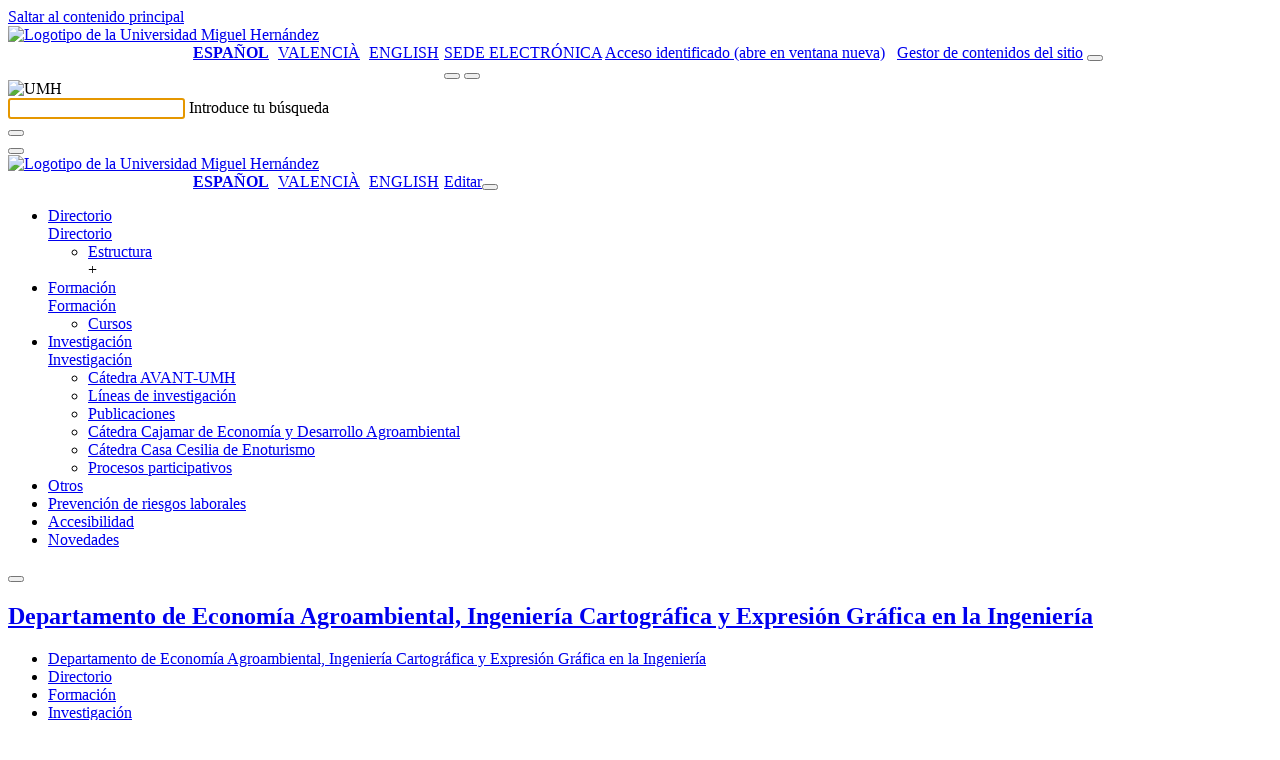

--- FILE ---
content_type: text/html; charset=UTF-8
request_url: https://deaicegi.umh.es/2022/04/13/jornadas-educacion-y-despoblacion/
body_size: 12152
content:
<!doctype html>
<html lang="es" xml:lang="es" lang="es">
<head>
	<meta http-equiv="Content-Type" content="text/html; charset=UTF-8" />
	<meta http-equiv="X-UA-Compatible" content="IE=edge,chrome=1">
		
	<!-- Mobile viewport optimized -->
	<meta name="viewport" content="width=device-width,initial-scale=1">
    <link rel="shortcut icon" href="/wp-content/themes/umh-nivel2/assets/images/favicon.ico" />
    <title>Departamento de Economía Agroambiental, Ingeniería Cartográfica y Expresión Gráfica en la Ingeniería &raquo; Jornadas Educación y Despoblación</title>
    <link rel="pingback" href="https://deaicegi.umh.es/xmlrpc.php" />
    <link rel="stylesheet" href="/wp-content/themes/umh-nivel2/assets/css/bootstrap.css" type="text/css" media="screen" />
    <link rel="stylesheet" href="/wp-content/themes/umh-nivel2/assets/css/fa-svg-with-js.css" type="text/css" media="screen" />
    <link rel="stylesheet" href="/wp-content/themes/umh-nivel2/assets/css/scrolltabs.css" type="text/css" media="screen" />
    <link rel="stylesheet" href="/wp-content/themes/umh-nivel2/assets/css/summernote-bs4.css" type="text/css" media="screen" />
    <link rel="stylesheet" href="/wp-content/themes/umh-nivel2/style.css?ver=20220124" type="text/css" media="screen" />
    <link rel="stylesheet" href="/wp-content/themes/umh-nivel2/assets/css/print.css" type="text/css" media="print" />
    <script type="text/javascript" src="/wp-content/themes/umh-nivel2/assets/js/jquery-3.2.1.min.js"></script>
    <script type="text/javascript" src="/wp-content/themes/umh-nivel2/assets/js/popper.min.js"></script>
	<script type="text/javascript" src="/wp-content/themes/umh-nivel2/assets/js/bootstrap.min.js"></script>
	<script type="text/javascript" src="/wp-content/themes/umh-nivel2/assets/js/fontawesome-free-6.4.2/all.min.js" data-search-pseudo-elements="false"></script>
	<script type="text/javascript" src="/wp-content/themes/umh-nivel2/assets/js/jquery.scrolltabs.js"></script>
	<script type="text/javascript" src="/wp-content/themes/umh-nivel2/assets/js/jquery.mousewheel.js"></script>
	<script type="text/javascript" src="/wp-content/themes/umh-nivel2/assets/js/summernote-bs4.js"></script>
	<script type="text/javascript" src="/wp-content/themes/umh-nivel2/assets/js/Clamp.js"></script>
	<script type="text/javascript" src="/wp-content/themes/umh-nivel2/assets/js/umh-nivel1.js?ver=20220124"></script>

    <meta name='robots' content='max-image-preview:large' />
<link rel='dns-prefetch' href='//maps.googleapis.com' />
<link rel='dns-prefetch' href='//s.w.org' />
<link rel="alternate" type="application/rss+xml" title="Departamento de Economía Agroambiental, Ingeniería Cartográfica y Expresión Gráfica en la Ingeniería &raquo; Comentario Jornadas Educación y Despoblación del feed" href="https://deaicegi.umh.es/2022/04/13/jornadas-educacion-y-despoblacion/feed/" />
		<script type="text/javascript">
			window._wpemojiSettings = {"baseUrl":"https:\/\/s.w.org\/images\/core\/emoji\/13.1.0\/72x72\/","ext":".png","svgUrl":"https:\/\/s.w.org\/images\/core\/emoji\/13.1.0\/svg\/","svgExt":".svg","source":{"concatemoji":"https:\/\/deaicegi.umh.es\/wp-includes\/js\/wp-emoji-release.min.js?nocache"}};
			!function(e,a,t){var n,r,o,i=a.createElement("canvas"),p=i.getContext&&i.getContext("2d");function s(e,t){var a=String.fromCharCode;p.clearRect(0,0,i.width,i.height),p.fillText(a.apply(this,e),0,0);e=i.toDataURL();return p.clearRect(0,0,i.width,i.height),p.fillText(a.apply(this,t),0,0),e===i.toDataURL()}function c(e){var t=a.createElement("script");t.src=e,t.defer=t.type="text/javascript",a.getElementsByTagName("head")[0].appendChild(t)}for(o=Array("flag","emoji"),t.supports={everything:!0,everythingExceptFlag:!0},r=0;r<o.length;r++)t.supports[o[r]]=function(e){if(!p||!p.fillText)return!1;switch(p.textBaseline="top",p.font="600 32px Arial",e){case"flag":return s([127987,65039,8205,9895,65039],[127987,65039,8203,9895,65039])?!1:!s([55356,56826,55356,56819],[55356,56826,8203,55356,56819])&&!s([55356,57332,56128,56423,56128,56418,56128,56421,56128,56430,56128,56423,56128,56447],[55356,57332,8203,56128,56423,8203,56128,56418,8203,56128,56421,8203,56128,56430,8203,56128,56423,8203,56128,56447]);case"emoji":return!s([10084,65039,8205,55357,56613],[10084,65039,8203,55357,56613])}return!1}(o[r]),t.supports.everything=t.supports.everything&&t.supports[o[r]],"flag"!==o[r]&&(t.supports.everythingExceptFlag=t.supports.everythingExceptFlag&&t.supports[o[r]]);t.supports.everythingExceptFlag=t.supports.everythingExceptFlag&&!t.supports.flag,t.DOMReady=!1,t.readyCallback=function(){t.DOMReady=!0},t.supports.everything||(n=function(){t.readyCallback()},a.addEventListener?(a.addEventListener("DOMContentLoaded",n,!1),e.addEventListener("load",n,!1)):(e.attachEvent("onload",n),a.attachEvent("onreadystatechange",function(){"complete"===a.readyState&&t.readyCallback()})),(n=t.source||{}).concatemoji?c(n.concatemoji):n.wpemoji&&n.twemoji&&(c(n.twemoji),c(n.wpemoji)))}(window,document,window._wpemojiSettings);
		</script>
		<style type="text/css">
img.wp-smiley,
img.emoji {
	display: inline !important;
	border: none !important;
	box-shadow: none !important;
	height: 1em !important;
	width: 1em !important;
	margin: 0 .07em !important;
	vertical-align: -0.1em !important;
	background: none !important;
	padding: 0 !important;
}
</style>
	<link rel='stylesheet' id='wp-block-library-css'  href='https://deaicegi.umh.es/wp-includes/css/dist/block-library/style.min.css?nocache' type='text/css' media='all' />
<link rel='stylesheet' id='eeb-css-frontend-css'  href='/wp-content/plugins/email-encoder-bundle/core/includes/assets/css/style.css?nocache' type='text/css' media='all' />
<link rel='stylesheet' id='cookie-law-info-css'  href='https://deaicegi.umh.es/wp-content/plugins/cookie-law-info/public/css/cookie-law-info-public.css?nocache' type='text/css' media='all' />
<link rel='stylesheet' id='cookie-law-info-gdpr-css'  href='https://deaicegi.umh.es/wp-content/plugins/cookie-law-info/public/css/cookie-law-info-gdpr.css?nocache' type='text/css' media='all' />
<link rel='stylesheet' id='wpgeo-css'  href='https://deaicegi.umh.es/wp-content/plugins/wp-geo/css/wp-geo.css?nocache' type='text/css' media='all' />
<link rel='stylesheet' id='__EPYT__style-css'  href='https://deaicegi.umh.es/wp-content/plugins/youtube-embed-plus/styles/ytprefs.min.css?nocache' type='text/css' media='all' />
<style id='__EPYT__style-inline-css' type='text/css'>

                .epyt-gallery-thumb {
                        width: 33.333%;
                }
                
</style>
<script type='text/javascript' src='https://deaicegi.umh.es/wp-includes/js/jquery/jquery.min.js?nocache' id='jquery-core-js'></script>
<script type='text/javascript' src='https://deaicegi.umh.es/wp-includes/js/jquery/jquery-migrate.min.js?nocache' id='jquery-migrate-js'></script>
<script type='text/javascript' src='/wp-content/plugins/email-encoder-bundle/core/includes/assets/js/custom.js?nocache' id='eeb-js-frontend-js'></script>
<script type='text/javascript' id='cookie-law-info-js-extra'>
/* <![CDATA[ */
var Cli_Data = {"nn_cookie_ids":[],"cookielist":[]};
var log_object = {"ajax_url":"https:\/\/deaicegi.umh.es\/wp-admin\/admin-ajax.php"};
/* ]]> */
</script>
<script type='text/javascript' src='https://deaicegi.umh.es/wp-content/plugins/cookie-law-info/public/js/cookie-law-info-public.js?nocache' id='cookie-law-info-js'></script>
<script type='text/javascript' src='https://deaicegi.umh.es/wp-content/plugins/wp-geo/js/tooltip.js?nocache' id='wpgeo_tooltip-js'></script>
<script type='text/javascript' src='https://deaicegi.umh.es/wp-content/plugins/wp-geo/js/wp-geo.v3.js?nocache' id='wpgeo-js'></script>
<script type='text/javascript' src='//maps.googleapis.com/maps/api/js?language=es&nocache' id='googlemaps3-js'></script>
<script type='text/javascript' id='__ytprefs__-js-extra'>
/* <![CDATA[ */
var _EPYT_ = {"ajaxurl":"https:\/\/deaicegi.umh.es\/wp-admin\/admin-ajax.php","security":"b55be2e5c3","gallery_scrolloffset":"20","eppathtoscripts":"https:\/\/deaicegi.umh.es\/wp-content\/plugins\/youtube-embed-plus\/scripts\/","eppath":"https:\/\/deaicegi.umh.es\/wp-content\/plugins\/youtube-embed-plus\/","epresponsiveselector":"[\"iframe.__youtube_prefs_widget__\"]","epdovol":"1","version":"14.0","evselector":"iframe.__youtube_prefs__[src], iframe[src*=\"youtube.com\/embed\/\"], iframe[src*=\"youtube-nocookie.com\/embed\/\"]","ajax_compat":"","ytapi_load":"light","pause_others":"","stopMobileBuffer":"1","vi_active":"","vi_js_posttypes":[]};
/* ]]> */
</script>
<script type='text/javascript' src='https://deaicegi.umh.es/wp-content/plugins/youtube-embed-plus/scripts/ytprefs.min.js?nocache' id='__ytprefs__-js'></script>
<link rel="https://api.w.org/" href="https://deaicegi.umh.es/wp-json/" /><link rel="alternate" type="application/json" href="https://deaicegi.umh.es/wp-json/wp/v2/posts/224" /><link rel="EditURI" type="application/rsd+xml" title="RSD" href="https://deaicegi.umh.es/xmlrpc.php?rsd" />
<link rel="wlwmanifest" type="application/wlwmanifest+xml" href="https://deaicegi.umh.es/wp-includes/wlwmanifest.xml" /> 

<link rel="canonical" href="https://deaicegi.umh.es/2022/04/13/jornadas-educacion-y-despoblacion/" />
<link rel='shortlink' href='https://deaicegi.umh.es/?p=224' />
<link rel="alternate" type="application/json+oembed" href="https://deaicegi.umh.es/wp-json/oembed/1.0/embed?url=https%3A%2F%2Fdeaicegi.umh.es%2F2022%2F04%2F13%2Fjornadas-educacion-y-despoblacion%2F" />
<link rel="alternate" type="text/xml+oembed" href="https://deaicegi.umh.es/wp-json/oembed/1.0/embed?url=https%3A%2F%2Fdeaicegi.umh.es%2F2022%2F04%2F13%2Fjornadas-educacion-y-despoblacion%2F&#038;format=xml" />
	<!-- Added by EventCalendar plugin. Version 3.1.4 -->	<script type='text/javascript' src='/wp-content/plugins/event-calendar-3-for-php-53/xmlhttprequest.js'></script>	<script type='text/javascript' src='/wp-content/plugins/event-calendar-3-for-php-53/ec3.js'></script>	<script type='text/javascript'><!--	ec3.start_of_week=1;	ec3.month_of_year=new Array('enero','febrero','marzo','abril','mayo','junio','julio','agosto','septiembre','octubre','noviembre','diciembre');	ec3.month_abbrev=new Array('Ene','Feb','Mar','Abr','May','Jun','Jul','Ago','Sep','Oct','Nov','Dic');	ec3.myfiles='/wp-content/plugins/event-calendar-3-for-php-53';	ec3.home='https://deaicegi.umh.es';	ec3.hide_logo=1;	ec3.viewpostsfor="View posts for %1$s %2$s";	// --></script><style type='text/css' media='screen'>@import url(/wp-content/plugins/event-calendar-3-for-php-53/ec3.css);.ec3_ec { background-image:url(/wp-content/plugins/event-calendar-3-for-php-53/ec.png) !IMPORTANT; background-image:none; filter:progid:DXImageTransform.Microsoft.AlphaImageLoader(src='/wp-content/plugins/event-calendar-3-for-php-53/ec.png');}#ec3_shadow0 { background-image:url(/wp-content/plugins/event-calendar-3-for-php-53/shadow0.png) !IMPORTANT; background-image:none;}#ec3_shadow0 div { filter:progid:DXImageTransform.Microsoft.AlphaImageLoader(src='/wp-content/plugins/event-calendar-3-for-php-53/shadow0.png',sizingMethod='scale');}#ec3_shadow1 { background-image:url(/wp-content/plugins/event-calendar-3-for-php-53/shadow1.png) !IMPORTANT; background-image:none; filter:progid:DXImageTransform.Microsoft.AlphaImageLoader(src='/wp-content/plugins/event-calendar-3-for-php-53/shadow1.png',sizingMethod='crop');}#ec3_shadow2 { background-image:url(/wp-content/plugins/event-calendar-3-for-php-53/shadow2.png) !IMPORTANT; background-image:none;}#ec3_shadow2 div { filter:progid:DXImageTransform.Microsoft.AlphaImageLoader(src='/wp-content/plugins/event-calendar-3-for-php-53/shadow2.png',sizingMethod='scale');}</style><script src='https://zeus.umh.es/?dm=dfc101abd0f41084f0340f48ae7437d6&amp;action=load&amp;blogid=102&amp;siteid=1&amp;t=1620740416&amp;back=https%3A%2F%2Fdeaicegi.umh.es%2F2022%2F04%2F13%2Fjornadas-educacion-y-despoblacion%2F' type='text/javascript'></script>
			<script type="text/javascript">
			//<![CDATA[

			// WP Geo default settings
			var wpgeo_w = '100%';
			var wpgeo_h = '300px';
			var wpgeo_type = 'G_NORMAL_MAP';
			var wpgeo_zoom = 5;
			var wpgeo_controls = 'GLargeMapControl3D';
			var wpgeo_controltypes = 'G_NORMAL_MAP,G_SATELLITE_MAP,G_HYBRID_MAP,G_PHYSICAL_MAP';
			var wpgeo_scale = 'N';
			var wpgeo_overview = 'N';

			//]]>
			</script>
			
			<script type="text/javascript">
			//<![CDATA[
			// ----- WP Geo Marker Icons -----
			var wpgeo_icon_large = wpgeo_createIcon(20, 34, 10, 34, 'https://deaicegi.umh.es/files/wp-geo/markers/large-marker.png', 'https://deaicegi.umh.es/files/wp-geo/markers/large-marker-shadow.png');var wpgeo_icon_small = wpgeo_createIcon(10, 17, 5, 17, 'https://deaicegi.umh.es/files/wp-geo/markers/small-marker.png', 'https://deaicegi.umh.es/files/wp-geo/markers/small-marker-shadow.png');var wpgeo_icon_dot = wpgeo_createIcon(8, 8, 3, 6, 'https://deaicegi.umh.es/files/wp-geo/markers/dot-marker.png', 'https://deaicegi.umh.es/files/wp-geo/markers/dot-marker-shadow.png');
			//]]>
			</script>
			<style type="text/css">
.qtranxs_flag_es {background-image: url(/wp-content/plugins/qtranslate-xt/flags/es.png); background-repeat: no-repeat;}
.qtranxs_flag_ca {background-image: url(/wp-content/plugins/qtranslate-xt/flags/catala.png); background-repeat: no-repeat;}
.qtranxs_flag_en {background-image: url(/wp-content/plugins/qtranslate-xt/flags/gb.png); background-repeat: no-repeat;}
</style>
<link hreflang="es" href="https://deaicegi.umh.es/es/2022/04/13/jornadas-educacion-y-despoblacion/" rel="alternate" />
<link hreflang="ca" href="https://deaicegi.umh.es/ca/2022/04/13/jornadas-educacion-y-despoblacion/" rel="alternate" />
<link hreflang="en" href="https://deaicegi.umh.es/en/2022/04/13/jornadas-educacion-y-despoblacion/" rel="alternate" />
<link hreflang="x-default" href="https://deaicegi.umh.es/2022/04/13/jornadas-educacion-y-despoblacion/" rel="alternate" />
<meta name="generator" content="qTranslate-XT 3.11.0" />
		<script type="text/javascript">
			var cli_flush_cache = true;
		</script>
				
</head>
<body>
	<a href="#noHeader" class="toContenidoPrincipal botonDefaultUMH">Saltar al contenido principal</a>
	<header>
		<nav>
			<div class="stick-mobile">
				<div class="raya-amarilla no-print"></div>
				<div id="branding" class="container show" role="banner">
					<div id="cabecera-brand" class="row brand align-items-center ">
						<div class="col-md-5 col-12">
							
																<a href="https://www.umh.es" title="Ir al sitio web de la Universidad Miguel Hernández"><img class="logo-umh" src="/wp-content/themes/umh-nivel2/assets/images/logo-umh-original.svg" alt="Logotipo de la Universidad Miguel Hernández" /></a>
														</div>
						<div id="links-derecha" class="col-md-7 d-none d-md-block d-lg-block no-print">
							<div class="row">
								<div class="col text-right">
								<style type="text/css">
.qtranxs_widget ul { margin: 0; }
.qtranxs_widget ul li
{
display: inline; /* horizontal list, use "list-item" or other appropriate value for vertical list */
list-style-type: none; /* use "initial" or other to enable bullets */
margin: 0 5px 0 0; /* adjust spacing between items */
opacity: 0.5;
-o-transition: 1s ease opacity;
-moz-transition: 1s ease opacity;
-webkit-transition: 1s ease opacity;
transition: 1s ease opacity;
}
/* .qtranxs_widget ul li span { margin: 0 5px 0 0; } */ /* other way to control spacing */
.qtranxs_widget ul li.active { opacity: 0.8; }
.qtranxs_widget ul li:hover { opacity: 1; }
.qtranxs_widget img { box-shadow: none; vertical-align: middle; display: initial; }
.qtranxs_flag { height:12px; width:18px; display:block; }
.qtranxs_flag_and_text { padding-left:20px; }
.qtranxs_flag span { display:none; }
</style>
<style type="text/css">
		ul.qtranxs_language_chooser {
			float: left;
			margin: 0 0 5px 145px;
		}
		ul.qtranxs_language_chooser li {
			display: inline;
			list-style-type: none;
			margin: 0 5px 0 0; /* adjust spacing between items */
			color: #1f1f1f;
			text-transform: uppercase;
		}
		ul.qtranxs_language_chooser li.active span {
			font-weight: bold;
		}
		ul.qtranxs_language_chooser li:hover {
			text-decoration: underline;
		}
		.qtranxs_widget img { box-shadow: none; vertical-align: middle; display: initial; }
		.qtranxs_flag { height:12px; width:18px; display:block; }
		.qtranxs_flag_and_text { padding-left:20px; }
		.qtranxs_flag span { display:none; }
		</style>
<ul class="language-chooser language-chooser-list-horizontal qtranxs_language_chooser">
<li class="active"><a href="https://deaicegi.umh.es/es/2022/04/13/jornadas-educacion-y-despoblacion/" class="qtranxs_short_es qtranxs_short"><span >Español</span></a></li>
<li><a href="https://deaicegi.umh.es/ca/2022/04/13/jornadas-educacion-y-despoblacion/" class="qtranxs_short_ca qtranxs_short"><span xml:lang="ca" lang="ca">Valencià</span></a></li>
<li><a href="https://deaicegi.umh.es/en/2022/04/13/jornadas-educacion-y-despoblacion/" class="qtranxs_short_en qtranxs_short"><span xml:lang="en" lang="en">English</span></a></li>
</ul><div class="qtranxs_widget_end"></div>
									<a class="enlace-sede" target="_blank" href="https://sede.umh.es" style="text-transform:uppercase;" title="abre en ventana nueva">Sede electrónica</a>
									<a class="admin-header-first" href="https://universite.umh.es" title="Acceso identificado (abre en ventana nueva)"><span class="sr-only" aria-hidden="true">Acceso identificado (abre en ventana nueva)</span><i class="fas fa-user" aria-hidden="true"></i></a>
									&nbsp;
									<a class="admin-header" title="Gestor de contenidos del sitio" href="https://deaicegi.umh.es/wp-login.php?redirect_to=https%3A%2F%2Fdeaicegi.umh.es%2Fwp-admin%2F"><span class="sr-only" aria-hidden="true">Gestor de contenidos del sitio</span><i class="fas fa-edit" aria-hidden="true"></i></a>
									<span id="buscador-link" class="collapse show"><button type="button" class="search-header textoBoton" title="Buscador" onclick="collapseSearch('#branding','#searching','#buscador-input');"><i class="fas fa-search"></i></button></span>
								</div>
							</div>
						</div>
						<div class="col-12 d-md-none no-print">
							<div class="row">
								<div class="col text-right">
									<span id="buscador-linkMo" class="collapse show"><button type="button" class="search-header textoBoton" title="Buscador" onclick="collapseSearch('#branding','#searching','#buscador-input');"><i class="fas fa-search"></i></button></span>&nbsp;<button type="button" class="header-menu-movil textoBoton" title="Desplegar el menú" onclick="desplegarMenuMovil();"><i class="fas fa-bars"></i></button>
								</div>
							</div>
						</div>
					</div>
				</div>
				<div id="searching" class="collapse no-print" role="tabpanel,search" parent="#branding">
					<div class="container" >
						<div id="cabecera-search" class="row brand align-items-center">
							<div class="col-auto d-none d-md-block d-lg-block">
								<img class="logo-search" src="/wp-content/themes/umh-nivel2/assets/images/logo-umh-rev.png" alt="UMH" />
							</div>
							<div class="col">
								<div class="text-left inputLabelPlaceHolder">
									<input id="buscador-input" class="buscar" autofocus required />
									<label for="buscador-input">Introduce tu búsqueda</label>
								</div>
							</div>
							<div class="col-auto">
								<button id="buscador-submit" type="button" class="search-header textoBoton" title="Buscar"><i class="fas fa-search"></i></button>
							</div>
							<div class="col-auto">
								<button type="button" class="search-header textoBoton" title="Cerrar la búsqueda" onclick="collapseSearch('#searching','#branding');"><i class="fas fa-times"></i></button>
							</div>
						</div>
					</div>
				</div>
				<div id="menuTotalMovil" class="position-absolute no-print"><div class="raya-amarilla"></div><div id="brandingMo" class="container show"><div id="cabecera-brandMo" class="row brand align-items-center "><div class="col-3"><a href="https://www.umh.es" title="Ir al sitio web de la Universidad Miguel Hernández"><img class="logo-umh-movil" src="/wp-content/themes/umh-nivel2/assets/images/logo-umh-short.png" alt="Logotipo de la Universidad Miguel Hernández" /></a></div><div class="col-9 text-right"><style type="text/css">
.qtranxs_widget ul { margin: 0; }
.qtranxs_widget ul li
{
display: inline; /* horizontal list, use "list-item" or other appropriate value for vertical list */
list-style-type: none; /* use "initial" or other to enable bullets */
margin: 0 5px 0 0; /* adjust spacing between items */
opacity: 0.5;
-o-transition: 1s ease opacity;
-moz-transition: 1s ease opacity;
-webkit-transition: 1s ease opacity;
transition: 1s ease opacity;
}
/* .qtranxs_widget ul li span { margin: 0 5px 0 0; } */ /* other way to control spacing */
.qtranxs_widget ul li.active { opacity: 0.8; }
.qtranxs_widget ul li:hover { opacity: 1; }
.qtranxs_widget img { box-shadow: none; vertical-align: middle; display: initial; }
.qtranxs_flag { height:12px; width:18px; display:block; }
.qtranxs_flag_and_text { padding-left:20px; }
.qtranxs_flag span { display:none; }
</style>
<style type="text/css">
		ul.qtranxs_language_chooser {
			float: left;
			margin: 0 0 5px 145px;
		}
		ul.qtranxs_language_chooser li {
			display: inline;
			list-style-type: none;
			margin: 0 5px 0 0; /* adjust spacing between items */
			color: #1f1f1f;
			text-transform: uppercase;
		}
		ul.qtranxs_language_chooser li.active span {
			font-weight: bold;
		}
		ul.qtranxs_language_chooser li:hover {
			text-decoration: underline;
		}
		.qtranxs_widget img { box-shadow: none; vertical-align: middle; display: initial; }
		.qtranxs_flag { height:12px; width:18px; display:block; }
		.qtranxs_flag_and_text { padding-left:20px; }
		.qtranxs_flag span { display:none; }
		</style>
<ul class="language-chooser language-chooser-list-horizontal qtranxs_language_chooser">
<li class="active"><a href="https://deaicegi.umh.es/es/2022/04/13/jornadas-educacion-y-despoblacion/" class="qtranxs_short_es qtranxs_short"><span >Español</span></a></li>
<li><a href="https://deaicegi.umh.es/ca/2022/04/13/jornadas-educacion-y-despoblacion/" class="qtranxs_short_ca qtranxs_short"><span xml:lang="ca" lang="ca">Valencià</span></a></li>
<li><a href="https://deaicegi.umh.es/en/2022/04/13/jornadas-educacion-y-despoblacion/" class="qtranxs_short_en qtranxs_short"><span xml:lang="en" lang="en">English</span></a></li>
</ul><div class="qtranxs_widget_end"></div>
<a class="admin-header" href="https://deaicegi.umh.es/wp-login.php?redirect_to=https%3A%2F%2Fdeaicegi.umh.es%2F2022%2F04%2F13%2Fjornadas-educacion-y-despoblacion%2F" title="Editar"><span class="sr-only" aria-hidden="true">Editar</span><i class="fas fa-user"></i></a><button type="button" class="plegarMenu textoBoton" onclick="plegarMenuMovil();" title="Plegar menú"><i class="fas fa-times"></i></button></div></div></div><div class="raya-separador_in"></div><ul class="container m-total-items-movil accordion"><li id="menuMovilL112" class="row"><div class="col-11 text-truncate"><a class="m-movil-l1" href="https://deaicegi.umh.es/directorio/">Directorio</a></div><div class="col-1 text-right"><a role="button" id="btn-menuMovilL212" href="#menuMovilL212" class="m-movil-open" data-toggle="collapse" data-target="#menuMovilL212" aria-expanded="false" aria-controls="#menuMovilL212" title="Desplegar opción" data-txt-expanded-false="Desplegar opción" data-txt-expanded-true="Plegar opción"><span class="sr-only" aria-hidden="true">Directorio</span></a></div><ul id="menuMovilL212" class="collapse container menuMovilListado-l2" data-parent="#menuMovilL112"><li class="row"><div class="col-11 text-truncate"><a class="m-movil-l2" href="https://deaicegi.umh.es/directorio/estructura/" title="Tiene subpáginas">Estructura</a></div><div class="col-1 text-right">+</div></li></ul><script type="text/javascript">setTxtCollapseOnState('btn-menuMovilL212','menuMovilL212');</script></li><li id="menuMovilL113" class="row"><div class="col-11 text-truncate"><a class="m-movil-l1" href="https://deaicegi.umh.es/formacion/">Formación</a></div><div class="col-1 text-right"><a role="button" id="btn-menuMovilL213" href="#menuMovilL213" class="m-movil-open" data-toggle="collapse" data-target="#menuMovilL213" aria-expanded="false" aria-controls="#menuMovilL213" title="Desplegar opción" data-txt-expanded-false="Desplegar opción" data-txt-expanded-true="Plegar opción"><span class="sr-only" aria-hidden="true">Formación</span></a></div><ul id="menuMovilL213" class="collapse container menuMovilListado-l2" data-parent="#menuMovilL113"><li class="row"><div class="col-11 text-truncate"><a class="m-movil-l2" href="https://deaicegi.umh.es/formacion/cursos-jornadas-congresos/">Cursos</a></div></li></ul><script type="text/javascript">setTxtCollapseOnState('btn-menuMovilL213','menuMovilL213');</script></li><li id="menuMovilL115" class="row"><div class="col-11 text-truncate"><a class="m-movil-l1" href="https://deaicegi.umh.es/investigacion/">Investigación</a></div><div class="col-1 text-right"><a role="button" id="btn-menuMovilL215" href="#menuMovilL215" class="m-movil-open" data-toggle="collapse" data-target="#menuMovilL215" aria-expanded="false" aria-controls="#menuMovilL215" title="Desplegar opción" data-txt-expanded-false="Desplegar opción" data-txt-expanded-true="Plegar opción"><span class="sr-only" aria-hidden="true">Investigación</span></a></div><ul id="menuMovilL215" class="collapse container menuMovilListado-l2" data-parent="#menuMovilL115"><li class="row"><div class="col-11 text-truncate"><a class="m-movil-l2" href="https://deaicegi.umh.es/investigacion/catedra-avant-umh/">Cátedra AVANT-UMH</a></div></li><li class="row"><div class="col-11 text-truncate"><a class="m-movil-l2" href="https://deaicegi.umh.es/investigacion/lineas-de-investigacion/">Líneas de investigación</a></div></li><li class="row"><div class="col-11 text-truncate"><a class="m-movil-l2" href="https://deaicegi.umh.es/investigacion/publicaciones/">Publicaciones</a></div></li><li class="row"><div class="col-11 text-truncate"><a class="m-movil-l2" href="https://deaicegi.umh.es/investigacion/catedra-cajamar-de-economia-y-desarrollo-agroambiental/">Cátedra Cajamar de Economía y Desarrollo Agroambiental</a></div></li><li class="row"><div class="col-11 text-truncate"><a class="m-movil-l2" href="https://deaicegi.umh.es/investigacion/catedra-casa-cesilia-de-enoturismo/">Cátedra Casa Cesilia de Enoturismo</a></div></li><li class="row"><div class="col-11 text-truncate"><a class="m-movil-l2" href="https://deaicegi.umh.es/investigacion/procesos-participativos/">Procesos participativos</a></div></li></ul><script type="text/javascript">setTxtCollapseOnState('btn-menuMovilL215','menuMovilL215');</script></li><li id="menuMovilL167" class="row"><div class="col-11 text-truncate"><a class="m-movil-l1" href="https://deaicegi.umh.es/otros/">Otros</a></div></li><li id="menuMovilL189" class="row"><div class="col-11 text-truncate"><a class="m-movil-l1" href="https://deaicegi.umh.es/prevencion-de-riesgos-laborales/">Prevención de riesgos laborales</a></div></li><li id="menuMovilL1242" class="row"><div class="col-11 text-truncate"><a class="m-movil-l1" href="https://deaicegi.umh.es/accesibilidad/">Accesibilidad</a></div></li><li id="menuMovilL1111" class="row"><div class="col-11 text-truncate"><a class="m-movil-l1" href="https://deaicegi.umh.es/novedades/">Novedades</a></div></li></ul><div class="raya-separador_in"></div><div class="container" onblur="plegarMenuMovil();"><div><button type="button" class="plegarMenu textoBoton" onclick="plegarMenuMovil();" title="Plegar menú" onblur="plegarMenuMovil();"><i class="fas fa-times"></i></button></div></div><div class="raya-separador_in"></div></div>			</div>
			<div class="container">
				<div class="row titulo align-items-center">
					<div class="col pl-20">
						<h1 class="titulo-blog"><a href="https://deaicegi.umh.es/" title="Ir al inicio">Departamento de Economía Agroambiental, Ingeniería Cartográfica y Expresión Gráfica en la Ingeniería</a></h1>
					</div>
				</div>
			</div>
			<div class="raya-separador"></div>
					<div id="navblog" class="d-none d-md-block d-lg-block no-print">
            <div class="container no-print">
                <div class="row">
                    <div class="col navegacion overflow">
                        <div id="tabs" class="navegador-list">
                            <ul id="menuNivel" role="navigation">
                                <li class="page-item"><a href="https://deaicegi.umh.es/" title="Departamento de Economía Agroambiental, Ingeniería Cartográfica y Expresión Gráfica en la Ingeniería"><i class="fas fa-home"></i><span class="sr-only" aria-hidden="true">Departamento de Economía Agroambiental, Ingeniería Cartográfica y Expresión Gráfica en la Ingeniería</span></a></li>
                        <li class="page-item"><a href="https://deaicegi.umh.es/directorio/">Directorio</a></li><li class="page-item"><a href="https://deaicegi.umh.es/formacion/">Formación</a></li><li class="page-item"><a href="https://deaicegi.umh.es/investigacion/">Investigación</a></li><li class="page-item"><a href="https://deaicegi.umh.es/otros/">Otros</a></li><li class="page-item"><a href="https://deaicegi.umh.es/prevencion-de-riesgos-laborales/">Prevención de riesgos laborales</a></li><li class="page-item"><a href="https://deaicegi.umh.es/novedades/">Novedades</a></li>                                <li id="non">
                                    <button type="button" onclick="desplegarMenu();" title="Deplegar el menú" class="textoBoton">
                                        <i class="fas fa-bars"></i>
                                    </button>
                                </li>
                            </ul>
                        </div>
                    </div>
                </div>
            </div>
        </div>
                <div id="menuTotal" style="display:none;" class="position-absolute">
                    <div class="raya-amarilla">
            </div>
            <div id="brandingOs" class="container show">
                <div id="cabecera-brand-Os" class="row brand align-items-center ">
                    <div class="col-3">
                        <a href="https://www.umh.es" title="Ir al sitio web de la Universidad Miguel Hernández"><img class="logo-umh" src="/wp-content/themes/umh-nivel2/assets/images/logo-umh-reversed.png" alt="Logotipo de la Universidad Miguel Hernández" /></a>
                    </div>
                    <div class="col-9 text-right">
                        <button type="button" class="plegarMenu textoBoton" onclick="plegarMenu();" title="Plegar menú"><i class="fas fa-times"></i></button>
                    </div>
                </div>
            </div>
            <div class="raya-separador_in">
            </div>
            <div class="container">
                <div class="row titulo align-items-center">
                    <div class="col pl-20">
                        <h1 class="titulo-blog"><a href="https://deaicegi.umh.es/">Departamento de Economía Agroambiental, Ingeniería Cartográfica y Expresión Gráfica en la Ingeniería</a></h1>
                    </div>
                </div>
            </div>
            <div class="raya-separador_in">
            </div>
            <div class="container m-total-items">
                    
                        <ul class="row pl-20 m-b-36 m-t-30" role="navigation">
        					<li class="col-12">
						<a class="m-total-l1 linea_blanca_in" href="https://deaicegi.umh.es/directorio/">Directorio</a>
        <ul class="row text-left"><li class="col-3"><a class="m-total-l2" href="https://deaicegi.umh.es/directorio/estructura/" title="Tiene subpáginas">Estructura&nbsp;&nbsp;+</a></li></ul>					</li>
                
        					<li class="col-12">
						<a class="m-total-l1 linea_blanca_in" href="https://deaicegi.umh.es/formacion/">Formación</a>
        <ul class="row text-left"><li class="col-3"><a class="m-total-l2" href="https://deaicegi.umh.es/formacion/cursos-jornadas-congresos/" >Cursos</a></li></ul>					</li>
                
        					<li class="col-12">
						<a class="m-total-l1 linea_blanca_in" href="https://deaicegi.umh.es/investigacion/">Investigación</a>
        <ul class="row text-left"><li class="col-3"><a class="m-total-l2" href="https://deaicegi.umh.es/investigacion/catedra-avant-umh/" >Cátedra AVANT-UMH</a></li><li class="col-3"><a class="m-total-l2" href="https://deaicegi.umh.es/investigacion/lineas-de-investigacion/" >Líneas de investigación</a></li><li class="col-3"><a class="m-total-l2" href="https://deaicegi.umh.es/investigacion/publicaciones/" >Publicaciones</a></li><li class="col-3"><a class="m-total-l2" href="https://deaicegi.umh.es/investigacion/catedra-cajamar-de-economia-y-desarrollo-agroambiental/" >Cátedra Cajamar de Economía y Desarrollo Agroambiental</a></li><li class="col-3"><a class="m-total-l2" href="https://deaicegi.umh.es/investigacion/catedra-casa-cesilia-de-enoturismo/" >Cátedra Casa Cesilia de Enoturismo</a></li><li class="col-3"><a class="m-total-l2" href="https://deaicegi.umh.es/investigacion/procesos-participativos/" >Procesos participativos</a></li></ul>					</li>
                
        					<li class="col-12">
						<a class="m-total-l1 linea_blanca_in" href="https://deaicegi.umh.es/otros/">Otros</a>
        					</li>
                
        					<li class="col-12">
						<a class="m-total-l1 linea_blanca_in" href="https://deaicegi.umh.es/prevencion-de-riesgos-laborales/">Prevención de riesgos laborales</a>
        					</li>
                
        					<li class="col-12">
						<a class="m-total-l1 linea_blanca_in" href="https://deaicegi.umh.es/novedades/">Novedades</a>
        					</li>
                
                        </ul>
            </div>
        </div>
        			<div class="raya-separador d-none d-md-block d-lg-block no-print"></div>
		</nav>
	</header>
	<div id="noHeader">
		<div role="main">
        
                      
    <div id="cabecera-pagina" class="cabecera-pagina no-print" style="background-image:url('/files/2021/10/economiaagroambiental-umh.jpeg');" >
        <div class="container">
            <div class="row h208 align-items-center">
                <div class="col-7 pl-15">
                </div>
            </div>
        </div>
    </div>
        <div id="cuerpo" class="cuerpo">
        <div class="container">
            <div class="row">
				
                <div class="col col-lg-8 order-first order-lg-2">
                                    <div class="row mt40">
                        <div class="col">
                            <h2 class="titulo-cuerpo">Jornadas Educación y Despoblación</h2>
                        </div>
                        <div class="w-100"></div>
                        <div class="col">
                            <p class="category-cabecera"></p>
                            <p class="category-cabecera"></p>
                            <p><span class="date-cabecera">22 abril 2022</span></p>
                        </div>
                          
                        <div class="w-100"></div>
                        <div class="col">
                            <div id="cuerpoPostSingle" class="text-cuerpo">
                                <p><a href="https://deaicegi.umh.es/files/2022/04/Cartel.Jornada.Castellano.red_.pdf" target="_blank" rel="noopener"><img loading="lazy" class="wp-image-230 aligncenter" src="https://deaicegi.umh.es/files/2022/04/CARTEL-EDUCACIO-1-742x1024.png" alt="" width="658" height="908" srcset="https://deaicegi.umh.es/files/2022/04/CARTEL-EDUCACIO-1-742x1024.png 742w, https://deaicegi.umh.es/files/2022/04/CARTEL-EDUCACIO-1-217x300.png 217w, https://deaicegi.umh.es/files/2022/04/CARTEL-EDUCACIO-1-768x1060.png 768w, https://deaicegi.umh.es/files/2022/04/CARTEL-EDUCACIO-1.png 1072w" sizes="(max-width: 658px) 100vw, 658px" /></a></p>
<p><strong>INSCRIPCIÓN: </strong>para inscripción, pulsa en este <a href="https://docs.google.com/forms/d/e/1FAIpQLSflQcBMVRdCX0Nd0djV-WIYbiMaRSUMb4dh3xICa6ZwTthAWw/viewform" target="_blank" rel="noopener">enlace</a></p>
<p><strong>ASISTENCIA ONLINE: </strong>pulsa en este <a href="https://www.youtube.com/user/InnovacionDocenteUMH" target="_blank" rel="noopener">enlace</a></p>
<p><strong>ENLACE A PDF</strong>: <a href="https://deaicegi.umh.es/files/2022/04/Cartel.Jornada.Castellano.red_.pdf" target="_blank" rel="noopener"><span style="text-decoration: underline;"><span style="color: #0000ff; text-decoration: underline;">https://deaicegi.umh.es/files/2022/04/Cartel_Jornada_Educació.pdf</span></span></a></p>
<p>&nbsp;</p>
                            </div>
                        </div>
                    </div>
                </div>
                <div class="col-lg-4 d-md-block d-lg-block pl-20 no-print" role="navigation">
                    <div class="row">
                        <div class="col">
<ul class="nav_pag_l_hijos"><li><div class="n_p_l_h_pa  row"><div class="col-11 text-truncate"><a class="n_p_l_h" href="https://deaicegi.umh.es/directorio/">Directorio</a></div><div class="col-1"><a role="button" id="btn-col-nav-12" class="flecha-navigator collapsed" data-toggle="collapse" href="#col-nav-12" aria-expanded="false" aria-controls="col-nav-12" title="Desplegar opciones" data-txt-expanded-true="Plegar opciones" data-txt-expanded-false="Desplegar opciones"><span class="sr-only">Directorio</span></a></div></div><ul id="col-nav-12" class="nav_pag_l_subhijos collapse"><li><div class="n_p_l_h_pa  row"><div class="text-truncate col-11"><a class="n_p_l_h " href="https://deaicegi.umh.es/directorio/estructura/">Estructura</a></div><div class="col-1"><a role="button" id="btn-col-nav-61" class="flecha-navigator collapsed" data-toggle="collapse" href="#col-nav-61" aria-expanded="false" aria-controls="col-nav-61" title="Desplegar opciones" data-txt-expanded-true="Plegar opciones" data-txt-expanded-false="Desplegar opciones"><span class="sr-only">Estructura</span></a></div></div><ul id="col-nav-61" class="nav_pag_l_subhijos collapse"><li><div class="n_p_l_h_pa  row"><div class="col text-truncate"><a class="n_p_l_h " href="https://deaicegi.umh.es/directorio/estructura/economia-sociologia-y-politica-agraria/">Economía, Sociología y Política Agraria</a></div></div></li><li><div class="n_p_l_h_pa  row"><div class="col text-truncate"><a class="n_p_l_h " href="https://deaicegi.umh.es/directorio/estructura/expresion-grafica-en-la-ingenieria/">Expresión Gráfica en la Ingeniería</a></div></div></li><li><div class="n_p_l_h_pa  row"><div class="col text-truncate"><a class="n_p_l_h " href="https://deaicegi.umh.es/directorio/estructura/ingenieria-cartografica-geodesica-y-fotogrametria/">Ingeniería Cartográfica, Geodésica y Fotogrametría</a></div></div></li></ul><script type="text/javascript">setTxtCollapseOnState('btn-col-nav-61','col-nav-61');</script></li></ul><script type="text/javascript">setTxtCollapseOnState('btn-col-nav-12','col-nav-12');</script></li><li><div class="n_p_l_h_pa  row"><div class="col-11 text-truncate"><a class="n_p_l_h" href="https://deaicegi.umh.es/formacion/">Formación</a></div><div class="col-1"><a role="button" id="btn-col-nav-13" class="flecha-navigator collapsed" data-toggle="collapse" href="#col-nav-13" aria-expanded="false" aria-controls="col-nav-13" title="Desplegar opciones" data-txt-expanded-true="Plegar opciones" data-txt-expanded-false="Desplegar opciones"><span class="sr-only">Formación</span></a></div></div><ul id="col-nav-13" class="nav_pag_l_subhijos collapse"><li><div class="n_p_l_h_pa  row"><div class="col text-truncate"><a class="n_p_l_h " href="https://deaicegi.umh.es/formacion/cursos-jornadas-congresos/">Cursos</a></div></div></li></ul><script type="text/javascript">setTxtCollapseOnState('btn-col-nav-13','col-nav-13');</script></li><li><div class="n_p_l_h_pa  row"><div class="col-11 text-truncate"><a class="n_p_l_h" href="https://deaicegi.umh.es/investigacion/">Investigación</a></div><div class="col-1"><a role="button" id="btn-col-nav-15" class="flecha-navigator collapsed" data-toggle="collapse" href="#col-nav-15" aria-expanded="false" aria-controls="col-nav-15" title="Desplegar opciones" data-txt-expanded-true="Plegar opciones" data-txt-expanded-false="Desplegar opciones"><span class="sr-only">Investigación</span></a></div></div><ul id="col-nav-15" class="nav_pag_l_subhijos collapse"><li><div class="n_p_l_h_pa  row"><div class="col text-truncate"><a class="n_p_l_h " href="https://deaicegi.umh.es/investigacion/catedra-avant-umh/">Cátedra AVANT-UMH</a></div></div></li><li><div class="n_p_l_h_pa  row"><div class="col text-truncate"><a class="n_p_l_h " href="https://deaicegi.umh.es/investigacion/lineas-de-investigacion/">Líneas de investigación</a></div></div></li><li><div class="n_p_l_h_pa  row"><div class="col text-truncate"><a class="n_p_l_h " href="https://deaicegi.umh.es/investigacion/publicaciones/">Publicaciones</a></div></div></li><li><div class="n_p_l_h_pa  row"><div class="col text-truncate"><a class="n_p_l_h " href="https://deaicegi.umh.es/investigacion/catedra-cajamar-de-economia-y-desarrollo-agroambiental/">Cátedra Cajamar de Economía y Desarrollo Agroambiental</a></div></div></li><li><div class="n_p_l_h_pa  row"><div class="col text-truncate"><a class="n_p_l_h " href="https://deaicegi.umh.es/investigacion/catedra-casa-cesilia-de-enoturismo/">Cátedra Casa Cesilia de Enoturismo</a></div></div></li><li><div class="n_p_l_h_pa  row"><div class="col text-truncate"><a class="n_p_l_h " href="https://deaicegi.umh.es/investigacion/procesos-participativos/">Procesos participativos</a></div></div></li></ul><script type="text/javascript">setTxtCollapseOnState('btn-col-nav-15','col-nav-15');</script></li><li><div class="n_p_l_h_pa  row"><div class="col text-truncate"><a class="n_p_l_h" href="https://deaicegi.umh.es/otros/">Otros</a></div></div></li><li><div class="n_p_l_h_pa  row"><div class="col text-truncate"><a class="n_p_l_h" href="https://deaicegi.umh.es/prevencion-de-riesgos-laborales/">Prevención de riesgos laborales</a></div></div></li><li><div class="n_p_l_h_pa n_p_l_h_activo row"><div class="col text-truncate"><a class="n_p_l_h" href="https://deaicegi.umh.es/novedades/">Novedades</a></div></div></li></ul>                        </div>
                    </div>
                </div>
 
			</div>
        </div>
    </div>
<div id="novedades" class="novedades bg_grey_interior"><div class="container"><div class="row"><div class="col pl-20"><div class="row"><div class="col-6"><h2 class="titulo-cuerpo-novedades">Novedades</h2></div><div class="col-6 verMasNovedades d-none d-md-block d-lg-block"><a class="ver_mas_novedades" href="https://deaicegi.umh.es/novedades/">VER MÁS<span class="sr-only"> Novedades</span></a></div></div><div class="actualidadesPPrinc"><ul class="card-deck "><li class="card"><a href="https://deaicegi.umh.es/2022/04/13/jornadas-educacion-y-despoblacion/"><div><div class="actPPrincImgV2" style="background-image:url('https://deaicegi.umh.es/files/2022/04/CARTEL-EDUCACIO-1-742x1024.png');"><div class="overlay"></div></div><div class="card-body"><p class="card-text"><span>Jornadas Educación y Despoblación</span></p></div></div></a></li><li class="card"><a href="https://deaicegi.umh.es/2021/05/26/iii-medalla-menade-umh-2021/"><div><div class="actPPrincImgV2" style="background-image:url('https://cultura.umh.es/files/2021/05/Logo_Menade-color-300x216.jpg');"><div class="overlay"></div></div><div class="card-body"><p class="card-text"><span>III Medalla Ménade UMH 2021</span></p></div></div></a></li><li class="card"><a href="https://deaicegi.umh.es/2021/05/24/video-presentacion-centro-ciagro/"><div><div class="actPPrincImgV2" style="background-image:url('/wp-content/themes/umh-nivel2/assets/images/novedades/8.jpg');"><div class="overlay"></div></div><div class="card-body"><p class="card-text"><span>Video Presentación Centro de Investigación e Innovación Agroalimentaria...</span></p></div></div></a></li><li class="card"><a href="https://deaicegi.umh.es/2021/05/24/viii-edicion-del-concurso-para-estudiantes-de-la-umh-new-food/"><div><div class="actPPrincImgV2" style="background-image:url('https://comunicacion.umh.es/files/2020/12/17-12-20-new-food-300x180.jpg');"><div class="overlay"></div></div><div class="card-body"><p class="card-text"><span>VIII edición del concurso para estudiantes de la UMH “New Food”</span></p></div><div class="card-footer bg-transparent"><p class="actPPrincTags">Otros</p></div></div></a></li></ul></div><div class="verMasNovedades d-md-none vmNovedades"><a class="ver_mas_novedades" href="https://deaicegi.umh.es/novedades/">VER MÁS<span class="sr-only"> Novedades</span></a></div></div></div></div></div>
		</div> <!-- role="main" en header.php -->
		
				<footer id="footer-father" class="footer_father sticky-bottom" role="contentinfo">
						<div class="footer_n1 no-print">
				<div class="container">
					<div class="row footer_n1 align-items-center">
						<div class="col pl-20">
							<ul class="row contacto pl-0">
								<li class="col-md-6 d-block">
									<dl>
										<dt class="titulo-footer_n1 t-domine">Departamento de Economía Agroambiental, Ingeniería Cartográfica y Expresión Gráfica en la Ingeniería</dt>
										<dd class="row">
											<div class="col-12 col-lg-6">
												<p class="text-footer_n1"></p>
												<p class="text-footer_n1"></p>
												<p class="text-footer_n1">  </p>
											</div>
											<div class="col-5 offset-lg-1">
																							</div>

										</dd>
									</dl>
								</li>
																<li class="col-md-2 d-block">
									<dl>
										<dt class="titulo-footer_n1 t-opensans">RSS</dt>
										<dd class="rsss">
											<ul>
												<li class="text-footer_n1"><a class="enlace-footer_n1" href="https://deaicegi.umh.es/feed/" title="RSS para entradas del blog">Entradas</a></li>
												<li class="text-footer_n1"><a class="enlace-footer_n1" href="https://deaicegi.umh.es/comments/feed/" title="RSS para los comentarios de los blogs">Comentarios</a></li>
											</ul>
										</dd>
									</dl>
								</li>
																							</ul>
						</div>
					</div>
				</div>            
			</div>
			<div class="footer_n3 no-print">
				<div class="container">
					<div class="row align-items-center justify-content-center">
						<div class="col pl-20 text-md-center">
							<ul>
								<li><a class="enlaces_proteccion" href="https://www.umh.es/contenido/Universidad/:AvisoLegal/datos_es.html" target="_blank" title="abre en ventana nueva">Aviso Legal</a></li>
								<li><a class="enlaces_proteccion" href="https://www.umh.es/contenido/Universidad/:ProteccionDatos/datos_es.html" target="_blank" title="abre en ventana nueva">Protección de Datos</a></li>
																	<li><a class="enlaces_proteccion" href="/accesibilidad" title="Accesibilidad">Accesibilidad</a></li>
																<li><a class="enlaces_proteccion" href="http://zeus.umh.es/cookies/" target="_blank" title="abre en ventana nueva">Cookies</a></li>
							</ul>
							<span class="text-ending">&copy;&nbsp;UNIVERSITAS Miguel Hernández&nbsp;2026</span>
						</div>
					</div>
				</div>
			</div>
		</footer>
	</div> <!-- id="noHeader" en header.php -->
			
	<!--googleoff: all--><div id="cookie-law-info-bar" lang="es"><p>La Universidad Miguel Hernández utiliza cookies propias y de terceros para fines analíticos y respetar tus preferencias de navegación. En nuestra <a href='https://www.umh.es/contenido/Universidad/:MasInfoBlogCookies/datos_es.html' id="CONSTANT_OPEN_URL" target="_blank"  class="cli-plugin-main-link"  style="display:inline-block;" >política de cookies</a> encontrarás más información. Si continuas navegando o pulsas sobre el botón "Aceptar", consideramos que aceptas su uso. Si por el contrario quieres rechazarlas pulsa sobre "Rechazar" y te indicaremos cómo debes hacerlo. </p><p>
<a role='button' tabindex='0' data-cli_action="accept" id="cookie_action_close_header"  class="medium cli-plugin-button cli-plugin-main-button cookie_action_close_header cli_action_button" style="display:inline-block;  margin:10px; ">Aceptar</a>  <a href='https://www.umh.es/contenido/Universidad/:ConfigurarCookies/datos_es.html' id="CONSTANT_OPEN_URL" target="_blank"  class="medium cli-plugin-button cli-plugin-main-button cookie_action_close_header_reject cli_action_button"  data-cli_action="reject" style="margin:10px;" >Rechazar</a></p></div><div id="cookie-law-info-again" style="display:none;"><p id="cookie_hdr_showagain">Privacy & Cookies Policy</p></div><div class="cli-modal" id="cliSettingsPopup" tabindex="-1" role="dialog" aria-labelledby="cliSettingsPopup" aria-hidden="true">
  <div class="cli-modal-dialog" role="document">
    <div class="cli-modal-content cli-bar-popup">
      <button type="button" class="cli-modal-close" id="cliModalClose">
        <svg class="" viewBox="0 0 24 24"><path d="M19 6.41l-1.41-1.41-5.59 5.59-5.59-5.59-1.41 1.41 5.59 5.59-5.59 5.59 1.41 1.41 5.59-5.59 5.59 5.59 1.41-1.41-5.59-5.59z"></path><path d="M0 0h24v24h-24z" fill="none"></path></svg>
        <span class="wt-cli-sr-only">Cerrar</span>
      </button>
      <div class="cli-modal-body">
        <div class="cli-container-fluid cli-tab-container">
    <div class="cli-row">
        <div class="cli-col-12 cli-align-items-stretch cli-px-0">
            <div class="cli-privacy-overview">
                <p lang="en"><strong>Privacy Overview</strong></p>                                   
                <div class="cli-privacy-content">
                    <p lang="en" class="cli-privacy-content-text">This website uses cookies to improve your experience while you navigate through the website. Out of these cookies, the cookies that are categorized as necessary are stored on your browser as they are essential for the working of basic functionalities of the website. We also use third-party cookies that help us analyze and understand how you use this website. These cookies will be stored in your browser only with your consent. You also have the option to opt-out of these cookies. But opting out of some of these cookies may have an effect on your browsing experience.</p>
                </div>
                <a class="cli-privacy-readmore" data-readmore-text="Mostrar más" data-readless-text="Mostrar menos"></a>            </div>
        </div>  
        <div class="cli-col-12 cli-align-items-stretch cli-px-0 cli-tab-section-container">
              
                            <div class="cli-tab-section">
                    <div class="cli-tab-header">
                        <a role="button" tabindex="0" class="cli-nav-link cli-settings-mobile" data-target="necessary" data-toggle="cli-toggle-tab" >
                            Necesarias 
                        </a>
                    
                    <span class="cli-necessary-caption">Siempre activado</span>                     </div>
                    <div class="cli-tab-content">
                        <div class="cli-tab-pane cli-fade" data-id="necessary">
                            <p lang="en">Necessary cookies are absolutely essential for the website to function properly. This category only includes cookies that ensures basic functionalities and security features of the website. These cookies do not store any personal information.</p>
                        </div>
                    </div>
                </div>
              
                            <div class="cli-tab-section">
                    <div class="cli-tab-header">
                        <a role="button" tabindex="0" class="cli-nav-link cli-settings-mobile" data-target="non-necessary" data-toggle="cli-toggle-tab" >
                            No necesarias 
                        </a>
                    <div class="cli-switch">
                        <input type="checkbox" id="wt-cli-checkbox-non-necessary" class="cli-user-preference-checkbox"  data-id="checkbox-non-necessary" checked />
                        <label for="wt-cli-checkbox-non-necessary" class="cli-slider" data-cli-enable="Activado" data-cli-disable="Desactivado"><span class="wt-cli-sr-only">No necesarias</span></label>
                    </div>                    </div>
                    <div class="cli-tab-content">
                        <div class="cli-tab-pane cli-fade" data-id="non-necessary">
                            <p lang="en">Any cookies that may not be particularly necessary for the website to function and is used specifically to collect user personal data via analytics, ads, other embedded contents are termed as non-necessary cookies. It is mandatory to procure user consent prior to running these cookies on your website.</p>
                        </div>
                    </div>
                </div>
                       
        </div>
    </div> 
</div> 
      </div>
    </div>
  </div>
</div>
<div class="cli-modal-backdrop cli-fade cli-settings-overlay"></div>
<div class="cli-modal-backdrop cli-fade cli-popupbar-overlay"></div>
<script type="text/javascript">
  /* <![CDATA[ */
  cli_cookiebar_settings='{"animate_speed_hide":"500","animate_speed_show":"500","background":"#000000","border":"#b1a6a6c2","border_on":false,"button_1_button_colour":"#ffe000","button_1_button_hover":"#ccb300","button_1_link_colour":"#1f1f1f","button_1_as_button":true,"button_1_new_win":false,"button_2_button_colour":"#333","button_2_button_hover":"#292929","button_2_link_colour":"#ffffff","button_2_as_button":false,"button_2_hidebar":false,"button_3_button_colour":"#ffe000","button_3_button_hover":"#ccb300","button_3_link_colour":"#1f1f1f","button_3_as_button":true,"button_3_new_win":true,"button_4_button_colour":"#000","button_4_button_hover":"#000000","button_4_link_colour":"#62a329","button_4_as_button":false,"font_family":"inherit","header_fix":false,"notify_animate_hide":true,"notify_animate_show":false,"notify_div_id":"#cookie-law-info-bar","notify_position_horizontal":"right","notify_position_vertical":"bottom","scroll_close":false,"scroll_close_reload":false,"accept_close_reload":false,"reject_close_reload":false,"showagain_tab":false,"showagain_background":"#fff","showagain_border":"#000","showagain_div_id":"#cookie-law-info-again","showagain_x_position":"100px","text":"#ffffff","show_once_yn":false,"show_once":"10000","logging_on":false,"as_popup":false,"popup_overlay":true,"bar_heading_text":"","cookie_bar_as":"banner","popup_showagain_position":"bottom-right","widget_position":"left"}';
  /* ]]> */
</script>
<!--googleon: all--><script type='text/javascript' id='eeb-js-ajax-ef-js-extra'>
/* <![CDATA[ */
var eeb_ef = {"ajaxurl":"https:\/\/deaicegi.umh.es\/wp-admin\/admin-ajax.php","security":"a9feef94c5"};
/* ]]> */
</script>
<script type='text/javascript' src='/wp-content/plugins/email-encoder-bundle/core/includes/assets/js/encoder-form.js?nocache' id='eeb-js-ajax-ef-js'></script>
<script type='text/javascript' src='https://deaicegi.umh.es/wp-content/plugins/page-links-to/dist/new-tab.js?nocache' id='page-links-to-js'></script>
<script type='text/javascript' src='https://deaicegi.umh.es/wp-content/plugins/youtube-embed-plus/scripts/fitvids.min.js?nocache' id='__ytprefsfitvids__-js'></script>
<script type='text/javascript' src='https://deaicegi.umh.es/wp-includes/js/wp-embed.min.js?nocache' id='wp-embed-js'></script>
	
	<script type="text/javascript">
		$(document).ready(function(){
			//Activar menú lineal
			menuCabe();
			$(window).resize(function(){
				menuCabe();
			});
			//Suscribirse al Intro dentro de la caja de búsqueda.
			$('#buscador-input').bind("enterKey",function(e){
				RedirectURL('search');
				return false;
			});
			$('#buscador-submit').click(function(e){
				RedirectURL('search');
			});
			//Crear el evento de intro sobre la caja de búsqueda.
			$('#buscador-input').keyup(function(e){
				if(e.keyCode == 13)
				{
					$(this).trigger("enterKey");
				}
			});

			var destacados = $(".destacadoTitle");

			for(var i=0; i< destacados.length; i++) {
				$clamp(destacados[i], {clamp:3, useNativeClamp: false});
			}

			$(document).mouseup(function(e) 
			{
				var container = $("#menuTotal");

				// if the target of the click isn't the container nor a descendant of the container
				if (!container.is(e.target) && container.has(e.target).length === 0 && container.is(':visible')) 
				{
					plegarMenu();
				}
			}); 

			if ( $('#texto-presentacion').length ) {
				if( $('#texto-presentacion')[0].scrollHeight <= 195 ) {
					$('#fadeOutPresentacion').hide();
					$('#div-presentacion-mas').hide();
				}
			}
			
			$('body').keydown(							
				function(event) {
					if(event.which == 27) // escape 
					{
						plegarMenuMovil();
						plegarMenu();
					}
				}
			);
			
			$(document).ready(function(){			
				/* Corrección de error de accesibilidad de plugin "Embed Plus for YouTube" */
				var headDivFitVids = $('head div#fit-vids-style');			
				var headDivFitVidsStyle = headDivFitVids.find('style');
				headDivFitVids.replaceWith(headDivFitVidsStyle);
				/* */
				
				/* Corrección de error de accesibilidad de plugin "GDPR Cookie Consent (NO ACTUALIZAR)"  */
				$('#cookie-law-info-bar #CONSTANT_OPEN_URL').each(function( index ) {
					if(index > 0) {
						$(this).attr('id',$(this).attr('id')+'-'+index);
					}
				});
				/* */
			});

		});
	</script>
</body>
</html>
<!-- fin de footer.php -->
<!-- single.php -->